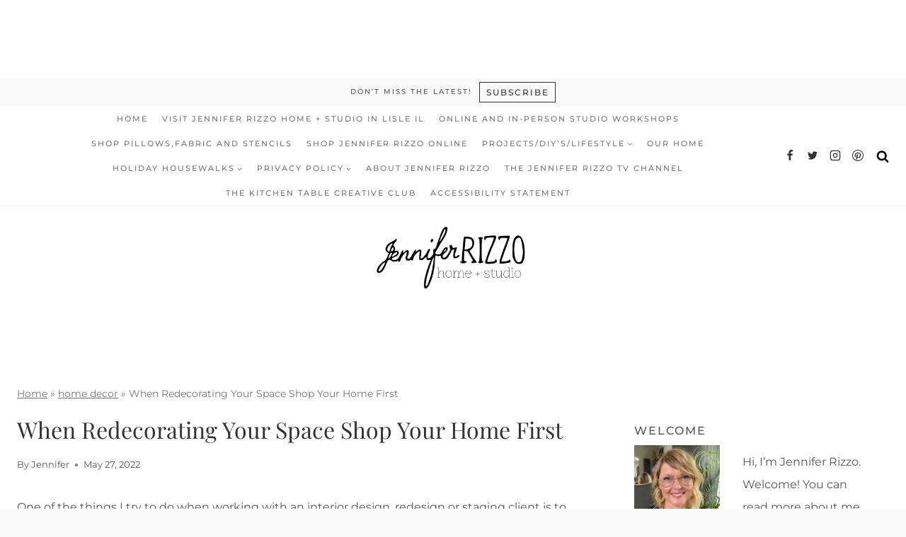

--- FILE ---
content_type: text/html
request_url: https://api.intentiq.com/profiles_engine/ProfilesEngineServlet?at=39&mi=10&dpi=936734067&pt=17&dpn=1&iiqidtype=2&iiqpcid=f383e9be-71f1-407f-a65d-f53b10d8a793&iiqpciddate=1768163883219&pcid=6d1be672-e0f4-4f12-8f81-b5f20cc5eefa&idtype=3&gdpr=0&japs=false&jaesc=0&jafc=0&jaensc=0&jsver=0.33&testGroup=A&source=pbjs&ABTestingConfigurationSource=group&abtg=A&vrref=https%3A%2F%2Fjenniferrizzo.com
body_size: 54
content:
{"abPercentage":97,"adt":1,"ct":2,"isOptedOut":false,"data":{"eids":[]},"dbsaved":"false","ls":true,"cttl":86400000,"abTestUuid":"g_c81cfe6a-1179-4447-af33-7791853280a6","tc":9,"sid":-748047766}

--- FILE ---
content_type: text/css
request_url: https://ads.adthrive.com/sites/562ed80594fb1378616790bd/ads.min.css
body_size: 423
content:
.title-area{
    width:auto !important;
}

body:not(.adthrive-device-phone) .widget-area.header-widget-area {
width: 728px!important;
}

.code-block-2 {
margin-left:-30px !important;
}

/* confirm click footer ad fix test */
body.adthrive-device-phone .adthrive-footer.adthrive-sticky {
padding-top:0px;
overflow:visible !important;
border-top:0px !important;
}
body.adthrive-device-phone .adthrive-sticky.adthrive-footer>.adthrive-close {
top:-25px !important;
right:0px !important;
border-radius: 0px !important;
line-height: 24px !important;
font-size: 24px !important;
}
/* confirm click footer ad fix test  end */

/*mobile sticky video close button adjustment */
.adthrive-device-phone .adthrive-player-close{
 font-size: 14px;
 height: 40px;
 top: 174px;
 border-radius: 0px;
}

#text-10 {
margin-top: 0;
}

/* Move closed captions */
.jw-text-track-container.jw-reset {
margin-bottom: 0 !important; /* overrides inline style */
}

.jw-text-track-display {
top: auto !important; /* overrides inline style */
bottom: 0 !important; /* overrides inline style */
margin-bottom: 0 !important; /* set as percentage so it adapts on all player sizes */
margin-top: auto !important; /* set as percentage so it adapts on all player sizes */
}

body.archive .adthrive-content, 
body.search .adthrive-content, body.home .adthrive-content {
grid-column: 1 / -1;
}

--- FILE ---
content_type: text/plain
request_url: https://rtb.openx.net/openrtbb/prebidjs
body_size: -223
content:
{"id":"4b5b5da9-2210-4a65-aac5-caad4bb87584","nbr":0}

--- FILE ---
content_type: text/plain
request_url: https://rtb.openx.net/openrtbb/prebidjs
body_size: -223
content:
{"id":"6cd38b63-8901-41e4-9e8d-a5bd760612ff","nbr":0}

--- FILE ---
content_type: text/plain; charset=UTF-8
request_url: https://at.teads.tv/fpc?analytics_tag_id=PUB_17002&tfpvi=&gdpr_consent=&gdpr_status=22&gdpr_reason=220&ccpa_consent=&sv=prebid-v1
body_size: 56
content:
ZmEzNzJiNzAtN2I1NS00YmIzLWE3YzgtYTk4MjE0MjQ0YWNhIy05LTg=

--- FILE ---
content_type: text/plain
request_url: https://rtb.openx.net/openrtbb/prebidjs
body_size: -223
content:
{"id":"4942dc53-d1b7-41d5-9a12-31913220b1b7","nbr":0}

--- FILE ---
content_type: text/plain
request_url: https://rtb.openx.net/openrtbb/prebidjs
body_size: -223
content:
{"id":"beca756d-5f48-4a60-a27b-32e3a01951e3","nbr":0}

--- FILE ---
content_type: text/plain
request_url: https://rtb.openx.net/openrtbb/prebidjs
body_size: -223
content:
{"id":"2b9e7141-e6de-422b-8c13-5caece9d74bb","nbr":0}

--- FILE ---
content_type: text/plain; charset=utf-8
request_url: https://ads.adthrive.com/http-api/cv2
body_size: 7360
content:
{"om":["03ory6zo","07eab7n1","08189wfv","0889h8er","0b0m8l4f","0bgtgf0p","0p7rptpw","0sd59tti","1","1011_302_56233468","1011_302_56233470","1011_302_56233474","1011_302_56233478","1011_302_56233491","1011_302_56233493","1011_302_56233549","1011_302_56233576","1029_1q26ddsf","1029_23hg9z77","1029_36uiem7r","1029_40505ujp","1029_49d77ivq","1029_5xbdis4i","1029_67lvjel9","1029_6dac9fpf","1029_9d44cwg8","1029_9ja0908s","1029_9m0ajsmk","1029_a3f4g749","1029_dfomfc7l","1029_disy356v","1029_eqfoi27l","1029_f0vd88y1","1029_gh9a1zdg","1029_h7mlnibm","1029_h7w0s8xv","1029_hci1cgdf","1029_ib7yj9pz","1029_ik4xbdmy","1029_jkh1klfj","1029_mmr7sp5l","1029_ni44tv5u","1029_r2owmx39","1029_szkvoo3x","1029_tb95u9ny","1029_wnj7sgch","1029_xz9r7goj","10755070","10868755","10ua7afe","11142692","11212184","11509227","1185:1610290695","1185:1610308472","11896988","11999803","12010080","12010084","12010088","12122835","12123650","12142259","12143773","12219633","124682_571","124684_114","124843_7","124844_18","124848_6","124853_6","12623746","12623751","12623899","12862c4a-ac39-4e9f-98a6-0485492d1b79","1374w81n","13mvd7kb","16x7UEIxQu8","17_24767226","1832l91i","1cmuj15l","1ftzvfyu","1n7ce9xi","1q26ddsf","1xoqo5p8","202430_200_EAAYACogfp82etiOdza92P7KkqCzDPazG1s0NmTQfyLljZ.q7ScyBDr2wK8_","202d4qe7","2132:45573213","2132:45615133","2149:12123650","2179:585139266317201118","2179:587183202622605216","2179:589318202881681006","2179:590157627360862445","2179:593372862508009832","21_x40ta9u0","2307:04lkvrhz","2307:0is68vil","2307:0sd59tti","2307:10ua7afe","2307:2gdiubn3","2307:2kvyyvoa","2307:2m9w23re","2307:2mokbgft","2307:2xlub49u","2307:34jw9eg0","2307:35e0p0kr","2307:38noq5ys","2307:3fqdkjcw","2307:3o9hdib5","2307:3zp8ouf1","2307:43jaxpr7","2307:45v7doui","2307:4vlso63s","2307:5s8wi8hf","2307:63barbg1","2307:64x7dtvi","2307:6wbm92qr","2307:76odrdws","2307:77gj3an4","2307:7uqs49qv","2307:8fdfc014","2307:9camwlap","2307:9kh8n28x","2307:9kq2d07u","2307:9mspm15z","2307:9nex8xyd","2307:a2uqytjp","2307:a7w365s6","2307:a8beztgq","2307:bpecuyjx","2307:c1hsjx06","2307:cuudl2xr","2307:d9qcd1j6","2307:dl7ninve","2307:do7nryom","2307:ekck35lf","2307:fdei8k7h","2307:fltkhwvh","2307:fqeh4hao","2307:ge4000vb","2307:gg2yzyhh","2307:gvs0yrv5","2307:h1yuh03l","2307:hfqgqvcv","2307:hl3kp0y3","2307:hseobref","2307:hxxvnqg0","2307:ikxy7oxp","2307:itmaz0g4","2307:jaz5omfl","2307:kfvnd1a1","2307:kx5rgl0a","2307:kzlrzjnm","2307:l4mj1tyl","2307:lp37a2wq","2307:mfsmf6ch","2307:mikj3csx","2307:n3egwnq7","2307:n4b5slde","2307:pacesv5c","2307:pmkj87wh","2307:pogoe66i","2307:ppn03peq","2307:ppvl1dzu","2307:r3hia4da","2307:r9c7nm38","2307:s2rmt3ik","2307:t3bswa9j","2307:tvn2lg3e","2307:twc88lda","2307:u3l3a6je","2307:u7p1kjgp","2307:usle8ijx","2307:vosqszns","2307:w1ws81sy","2307:wr6b6gha","2307:x0q9qxzs","2307:x40ta9u0","2307:xc88kxs9","2307:y84e8qjy","2307:z5hxgudl","2307:zjn6yvkc","2307:zonj6ubl","2307:zyycin2s","23786257","2409_15064_70_85809046","2409_25495_176_CR52092920","2409_25495_176_CR52092956","2409_25495_176_CR52092957","2409_25495_176_CR52150651","2409_25495_176_CR52175340","2409_25495_176_CR52178314","2409_25495_176_CR52178316","2409_91366_409_216506","25048614","25048620","258291-1676593","25_53v6aquw","25_87z6cimm","25_9ja0908s","25_cfnass1q","25_f0vd88y1","25_oz31jrd0","25_szkvoo3x","25_utberk8n","25_w3ez2pdd","25_yi6qlg3p","25_ynwg50ce","25_ztlksnbe","26103","262594","2715_9888_262592","2715_9888_262594","2760:176_CR52092920","2760:176_CR52150651","28452516","28925636","28933536","29414696","29414711","29_695879895","29_695879898","2aqgm79d","2hs3v22h","2kvyyvoa","2m9w23re","2mokbgft","2vmtfqwk","2xlub49u","3003185","306_24765458","306_24767215","306_24767241","306_24767249","31qdo7ks","32288939","32288946","32975756","33605023","33608594","33608759","33627671","34534170","3470:2tAlke8JLD8Img5YutVv","34836248","3490:CR52175340","3490:CR52178316","3490:CR52212688","34980918","35715073","35912746","35e0p0kr","35k4hcag","36136117","36136149","36159044","3646_185414_8687256","3646_185414_8687257","3658_134479_ah6ol9u7","3658_15032_kzlrzjnm","3658_15078_fqeh4hao","3658_15078_gg2yzyhh","3658_15078_u5zlepic","3658_15078_zyycin2s","3658_175625_ppvl1dzu","3658_18152_mwnvongn","3658_20625_794di3me","3658_209208_pacesv5c","3658_210546_a8beztgq","3658_213003_a0r398qn","3658_22079_r3hia4da","3658_22079_zonj6ubl","3658_254635_w3kkkcwo","3658_582283_T26248245","3658_603555_usle8ijx","3658_67113_77gj3an4","3658_67113_8linfb0q","3658_67113_nupx7rjh","3658_67862_2vmtfqwk","3658_78719_6969mkuf","3658_78719_ewyuq5ey","3658_78719_z4lyi39p","3658_89858_wr6b6gha","3658_90931_T23615771","3658_94654_T26173801","3658_94654_T26174806","3658_94654_T26174901","3658_94654_T26175100","36uiem7r","3702_139777_24765458","3702_139777_24765466","3702_139777_24765468","3702_139777_24765481","3702_139777_24765484","3702_139777_24765497","3702_139777_24765524","3702_139777_24765530","3702_139777_24765534","3702_139777_24765544","3702_139777_24765546","3702_139777_24765548","374749659","375227988","381513943572","3822:23421345","38359224","39724743","39936971","39uj4z2h","3LMBEkP-wis","3fqdkjcw","3kp5kuh1","3o9hdib5","3q49ttf8","3swzj6q3","3v2n6fcp","3x7t8epg","3zp8ouf1","402680629","402680664","40505ujp","40853565","409_189408","409_192565","409_216364","409_216386","409_216388","409_216402","409_216404","409_216406","409_216498","409_216504","409_220343","409_223599","409_225978","409_225988","409_225990","409_226312","409_226322","409_226326","409_226336","409_226352","409_227223","409_227224","409_227232","409_227235","409_228054","409_228077","409_228346","409_228349","409_228367","409_230738","409_231797","4111IP31KS13chesshouse_49f0a","41986607","42156798","421d9544-6def-4a19-b082-ed33fca6dcfd","42231835","42231876","43919976","43919984","43919985","43jaxpr7","44429836","44629254","45327624","458901553568","45v7doui","46_12143773","4771_67437_1610308472","481703827","485027845327","48575963","48629971","48700649","48739102","49039749","49542501","4972638","49d77ivq","4aqwokyz","4cj9xij1","4fk9nxse","4sr6nuni","4vlso63s","4vrj4xed","4z9jua9x","50218964","513182805","51372355","51372397","51372410","516943087","521_425_203615","521_425_203617","521_425_203683","521_425_203693","521_425_203878","521_425_203901","521_425_203938","521_425_203965","52321647","523_354_8328023","52607369","52787751","5316_139700_12862c4a-ac39-4e9f-98a6-0485492d1b79","5316_139700_12e77b72-2ef9-4e00-809e-3a6649976424","5316_139700_16d52f38-95b7-429d-a887-fab1209423bb","5316_139700_4d1cd346-a76c-4afb-b622-5399a9f93e76","5316_139700_5546ab88-a7c9-405b-87de-64d5abc08339","5316_139700_605bf0fc-ade6-429c-b255-6b0f933df765","5316_139700_709d6e02-fb43-40a3-8dee-a3bf34a71e58","5316_139700_7ffcb809-64ae-49c7-8224-e96d7c029938","5316_139700_901e10f3-7f48-4f9c-8022-3c82e837e5ae","5316_139700_ae41c18c-a00c-4440-80fa-2038ea8b78cb","5316_139700_b801ca60-9d5a-4262-8563-b7f8aef0484d","5316_139700_bd0b86af-29f5-418b-9bb4-3aa99ec783bd","5316_139700_cebab8a3-849f-4c71-9204-2195b7691600","5316_139700_e3bec6f0-d5db-47c8-9c47-71e32e0abd19","5316_139700_e57da5d6-bc41-40d9-9688-87a11ae6ec85","5316_139700_f25505d6-4485-417c-9d44-52bb05004df5","532986mv","53v6aquw","5510:1cmuj15l","5510:99973ms3","5510:cymho2zs","5510:g8h3f5cm","5510:kecbwzbd","5510:mznp7ktv","55116643","55116647","5563_66529_OADD2.1323812136496842_1I9MGWBY6HZTYC3","5563_66529_OADD2.7216038222963_163X1V9GDJK1NZYZXG","5563_66529_OADD2.7284328140867_1QMTXCF8RUAKUSV9ZP","5563_66529_OADD2.7353135342693_1BS2OU32JMDL1HFQA4","5563_66529_OADD2.7353135343210_1Q4LXSN5SX8NZNBFZM","5563_66529_OADD2.7559582096013_1FZLSWE2MK83R27K0F","5563_66529_OAIP.42b6cf446e6e28a6feded14340c6b528","55726194","557_409_216366","557_409_220343","557_409_220344","557_409_220353","557_409_220364","557_409_223589","557_409_223599","557_409_228065","557_409_228363","557_409_235268","558_93_2kvyyvoa","558_93_35e0p0kr","558_93_67lvjel9","558_93_7xaatx8i","558_93_ekck35lf","558_93_fdei8k7h","558_93_hci1cgdf","558_93_sqmqxvaf","558_93_zonj6ubl","5626560399","56341213","56824595","56pjpv6x","5700:553781220","57161236","5726594343","576733520346696533","58310259131_553781814","584211364746038782","597409858","59751572","59873223","59873230","5g780fmh","5s8wi8hf","5vwt8ius","5xbdis4i","60168525","60618611","60810361","60f5a06w","610748428","61210719","61263795","61281266","616794222","61900466","61932920","61932925","61932933","61ow0qf3","62019681","62019933","62020288","62131017","62187798","6226505231","6226505239","6226531371","627225143","627227759","627309156","627309159","628015148","628086965","628153053","62816603","628223277","628359076","628359889","628360579","628360582","628444256","628444259","628444262","628444349","628444433","628444439","628456307","628456310","628456382","628456391","628622163","628622172","628622178","628622241","628622244","628622247","628622250","628683371","628687043","628687157","628687460","628687463","628789927","628803013","628841673","629007394","629009180","629167998","629168001","629168010","629168565","629171196","629171202","62949920","62976224","62978299","62980385","629803897","62981075","63016779","63barbg1","643476627005","64d8otw5","6547_67916_7HQxTVvN5iFctlIN6sHp","6547_67916_vDiAadJWcX5UB81zxTIC","659216891404","659713728691","677887979","680_99480_695879872","680_99480_700109379","680_99480_700109389","680_99480_700109391","680_99480_701388817","681527015","690_99485_1610308472","694231146","695872486","695879872","695879875","695879895","695879898","695879935","697189880","697190012","699201086","699812344","699824707","6dac9fpf","6kijmy90","6lmy2lg0","6r4j7ytb","6rbncy53","6uc5nhqs","6yq9p0d4","6yub2fo8","6yuqmus7","700198125","701113338","702759112","702759524","702759614","702759680","702759695","702759712","702952806","703427016","716639758300","721154149568","725307849769","7354_138543_85807320","7354_138543_85807343","7354_638898_86715494","736762003634","753tvzda","76h4vfa0","76odrdws","77gj3an4","79yrb2xv","7a0tg1yi","7eugh5vt","7lr73bsy","7qeykcdm","7tlyzqqt","7xwlaj53","8152859","8152879","8154365","82jqcdst","8341_230731_589289985696794383","8341_592839_576733520346696533","8341_592839_584211364746038782","838bec1s","84578111","84578122","85807294","85808987","85809006","85809046","85qis6aw","86509223","86509229","86p6in4a","8ax1f5n9","8b5u826e","8camtqjh","8e0ygb95","8euh5txf","8fdfc014","8h2982gdw0u","8linfb0q","8w4klwi4","9057/0328842c8f1d017570ede5c97267f40d","9057/211d1f0fa71d1a58cabee51f2180e38f","9057/37a3ff30354283181bfb9fb2ec2f8f75","91950605","91950686","92bb215b-b6eb-42d5-bce7-eed4ec74ee15","93_a8beztgq","943ya3vk","9925w9vu","99973ms3","9io6t9rp","9kfle2th","9kh8n28x","9kq2d07u","9m0ajsmk","9m6erbhz","9nex8xyd","9pcu94mb","9qvupsnx","9udgiush","9uv8wyk4","9woqvkfg","YM34v0D1p1g","YlnVIl2d84o","a0298r398qn","a0oxacu8","a0r398qn","a1vt6lsg","a2uqytjp","a3f4g749","a7w365s6","a8beztgq","afd9xhs8","ah6ol9u7","an6hlc6t","aubk8pvu","b3sqze11","b90cwbcd","b913ea7c-9ebe-4b72-baea-1a849bc9dc5e","bb06oqya","bexkfpsj","bfcu6mhj","bgx6tylq","blydr2yc","bmp4lbzm","bn278v80","bpecuyjx","br5xanqm","bscm7kyp","bxr7z650","c1hsjx06","c5cpa6lh","c7z0h277","c965a119-9297-4862-b20a-daab0f4e6050","cb13771d-4823-4e94-9fcc-8b83d75ef05f","cg4c6wgg","clca5z2o","cqant14y","cr-12114yczu9vd","cr-12114yczuatj","cr-1e02p9luuatj","cr-2deugwfeubwe","cr-6ovjht2eubwe","cr-9hxzbqc08jrgv2","cr-aawz1h5vubwj","cr-aawz1h6vubwj","cr-aawz1i2qubwj","cr-aawz2m4pubwj","cr-aawz2m6qubwj","cr-aawz3f0uubwj","cr-aawz3f0wubwj","cr-aawz3f2tubwj","cr-aawz3f3qubwj","cr-aawz3i2xubwj","cr-aawz3i6yubwj","cr-bx3yqad3ubwe","cr-dyxpelg4ubxe","cr-lg354l2uvergv2","cs12ghdk","cuudl2xr","cv2huqwc","cymho2zs","d7vc9m9l","ddr52z0n","ded47xmv","dfomfc7l","disy356v","dmoplxrm","dn91w3yb","do7nryom","dpjydwun","dwjp56fe","dy35slve","e2qeeuc5","ejcnfdnc","ekck35lf","emb3oez7","emfn8bus","epl6n788","eqfoi27l","esspipxb","eu7e5f0l","ewyuq5ey","extremereach_creative_76559239","ey2yhyos","f9a216fa-046c-4a64-bda7-6bbe3617768f","fa8d390c-e333-4db7-b1b3-1060ea058e21","fde1r3pi","fdei8k7h","feueU8m1y4Y","fmbueqst","fmbxvfw0","fpvr07x0","fqbju35w","fqeh4hao","g32c2sh2","g4kw4fir","g4m2hasl","g79golvt","gct1bnl9","ge4000vb","gg2yzyhh","ggcfqued","gh9a1zdg","gmay06ea","gptg4zsl","gq77e9jb","gvs0yrv5","h0fl3wzm","h1yuh03l","hc3zwvmz","hci1cgdf","hfqgqvcv","hgrz3ggo","hl3kp0y3","hueqprai","hzf8c6s7","hzonbdnu","ib7yj9pz","ic7fhmq6","ikl4zu8e","ikxy7oxp","itmaz0g4","iubudkv1","ix382tf5","ixtrvado","j4r0agpc","j70siazw","jan0eek8","jaz5omfl","jd035jgw","jiapgbvi","jkh1klfj","jr169syq","ju6nwgfj","kecbwzbd","kef79kfg","kfvnd1a1","kgfwtasx","kli1n6qv","knoebx5v","krcgprt9","ksrdc5dk","kvnxv9ng","kx5rgl0a","kxyuk60y","kz8629zd","kzlrzjnm","l1keero7","l45j4icj","l4mj1tyl","l6huwtu3","l7bvynpy","ld4s8rgs","ldnbhfjl","ldv3iy6n","llejctn7","llewggdm","lp37a2wq","lwf2x20w","m3hfagc2","m57m8y97","m68sxutf","mikj3csx","mmr74uc4","mne39gsk","mp1mentc","mt3u9z67","mtdvv3rp","mwnvongn","mznp7ktv","n0z5woz1","n2bb8hni","n3egwnq7","ndestypq","ng3qx6t6","njkmwg0p","npkuvcja","nr5arrhc","nupx7rjh","nv0uqrqm","nwyxj7zu","o2kuwbd4","o3v1i5bp","ofoon6ir","on2v71sl","ouycdkmq","oz31jrd0","oz3ry6sr","pacesv5c","pagvt0pd","pi05bn23","piwneqqj","pm6boz3w","pmkj87wh","pmtssbfz","poc1p809","pogoe66i","ppn03peq","ppvl1dzu","pqlzclwo","pr3rk44v","prq4f8da","pu12rw58","pzv6d4jd","q1kdv2e7","q3aelm5l","qd3irxde","qfy8n03c","ql58lnpw","qlhur51f","qqvgscdx","quk7w53j","qw532igx","qylwgfzh","r2owmx39","r3hia4da","r5298r8790r","r5r8790r","r9c7nm38","rfwujmqf","rk5pkdan","rmenh8cz","rnvjtx7r","rqe1gysf","rrlikvt1","s4s41bit","s96pzpsy","sk3ffy7a","sk4ge5lf","sqmqxvaf","ssnofwh5","sttgj0wj","szkvoo3x","t0idwomg","t3bswa9j","t4zab46q","t5alo5fu","t5kb9pme","t79r9pdb","t8b9twm5","tczaxbd1","ti0s3bz3","trjhta16","tsf8xzNEHyI","twc88lda","tzxcgpja","u0vuonc6","u3l3a6je","u59qumch","u5zlepic","u7p1kjgp","ubjltf5y","ueu1c795","uf7vbcrs","ufmlvirh","usle8ijx","utnmaprl","uykfdhoc","uzjw9qx6","v5w56b83","v7uhgidt","vdvkucv8","ven7pu1c","vf42112vpfnp8","vj7hzkpp","vosqszns","vp295pyf","vsotnu64","w1ws81sy","w1yuw47r","w25ct4ix","w3ez2pdd","w3kkkcwo","wf9qekf0","wn2a3vit","wnj7sgch","wobgpnah","wr6b6gha","ws5qkh9j","wxfnrapl","x09ciz1e","x40ta9u0","x716iscu","xbwwlwc1","xgjdt26g","xgzzblzl","xhp8w5m8","xjq9sbpc","xoh4kc5f","xwhet1qh","xyvvtv1i","y141rtv6","y84e8qjy","yi6qlg3p","yxcf7ux4","z4nsgi80","z5hxgudl","zaiy3lqy","zfexqyi5","zjs7lbz6","zkbt73yr","zonj6ubl","zuen76ia","zvfjb0vm","zw6jpag6","zwzjgvpw","zyycin2s","zzyxgdz3","7979132","7979135"],"pmp":[],"adomains":["1md.org","a4g.com","about.bugmd.com","acelauncher.com","adameve.com","adelion.com","adp3.net","advenuedsp.com","aibidauction.com","aibidsrv.com","akusoli.com","allofmpls.org","arkeero.net","ato.mx","avazutracking.net","avid-ad-server.com","avid-adserver.com","avidadserver.com","aztracking.net","bc-sys.com","bcc-ads.com","bidderrtb.com","bidscube.com","bizzclick.com","bkserving.com","bksn.se","brightmountainads.com","bucksense.io","bugmd.com","ca.iqos.com","capitaloneshopping.com","cdn.dsptr.com","clarifion.com","clean.peebuster.com","cotosen.com","cs.money","cwkuki.com","dallasnews.com","dcntr-ads.com","decenterads.com","derila-ergo.com","dhgate.com","dhs.gov","digitaladsystems.com","displate.com","doyour.bid","dspbox.io","envisionx.co","ezmob.com","fla-keys.com","fmlabsonline.com","g123.jp","g2trk.com","gadgetslaboratory.com","gadmobe.com","getbugmd.com","goodtoknowthis.com","gov.il","grosvenorcasinos.com","guard.io","hero-wars.com","holts.com","howto5.io","http://bookstofilm.com/","http://countingmypennies.com/","http://fabpop.net/","http://folkaly.com/","http://gameswaka.com/","http://gowdr.com/","http://gratefulfinance.com/","http://outliermodel.com/","http://profitor.com/","http://tenfactorialrocks.com/","http://vovviral.com/","https://instantbuzz.net/","https://www.royalcaribbean.com/","ice.gov","imprdom.com","justanswer.com","liverrenew.com","longhornsnuff.com","lovehoney.com","lowerjointpain.com","lymphsystemsupport.com","meccabingo.com","media-servers.net","medimops.de","miniretornaveis.com","mobuppsrtb.com","motionspots.com","mygrizzly.com","myiq.com","myrocky.ca","national-lottery.co.uk","nbliver360.com","ndc.ajillionmax.com","nibblr-ai.com","niutux.com","nordicspirit.co.uk","notify.nuviad.com","notify.oxonux.com","own-imp.vrtzads.com","paperela.com","parasiterelief.com","peta.org","pfm.ninja","pixel.metanetwork.mobi","pixel.valo.ai","plannedparenthood.org","plf1.net","plt7.com","pltfrm.click","printwithwave.co","privacymodeweb.com","rangeusa.com","readywind.com","reklambids.com","ri.psdwc.com","royalcaribbean.com","royalcaribbean.com.au","rtb-adeclipse.io","rtb-direct.com","rtb.adx1.com","rtb.kds.media","rtb.reklambid.com","rtb.reklamdsp.com","rtb.rklmstr.com","rtbadtrading.com","rtbsbengine.com","rtbtradein.com","saba.com.mx","safevirus.info","securevid.co","seedtag.com","servedby.revive-adserver.net","shift.com","simple.life","smrt-view.com","swissklip.com","taboola.com","tel-aviv.gov.il","temu.com","theoceanac.com","track-bid.com","trackingintegral.com","trading-rtbg.com","trkbid.com","truthfinder.com","unoadsrv.com","usconcealedcarry.com","uuidksinc.net","vabilitytech.com","vashoot.com","vegogarden.com","viewtemplates.com","votervoice.net","vuse.com","waardex.com","wapstart.ru","wdc.go2trk.com","weareplannedparenthood.org","webtradingspot.com","www.royalcaribbean.com","xapads.com","xiaflex.com","yourchamilia.com"]}

--- FILE ---
content_type: text/plain
request_url: https://rtb.openx.net/openrtbb/prebidjs
body_size: -223
content:
{"id":"2ffd1845-f1e3-4632-a66d-0889dd1f1d07","nbr":0}

--- FILE ---
content_type: text/plain
request_url: https://rtb.openx.net/openrtbb/prebidjs
body_size: -223
content:
{"id":"49e353be-241f-48d9-b5ed-4c2a7f1fd46e","nbr":0}

--- FILE ---
content_type: text/plain
request_url: https://rtb.openx.net/openrtbb/prebidjs
body_size: -84
content:
{"id":"41b89c72-60a9-4ad8-aea3-932e25423a75","nbr":0}

--- FILE ---
content_type: text/plain
request_url: https://rtb.openx.net/openrtbb/prebidjs
body_size: -223
content:
{"id":"c1fe9cb0-20de-41dc-91a3-d7534753466c","nbr":0}